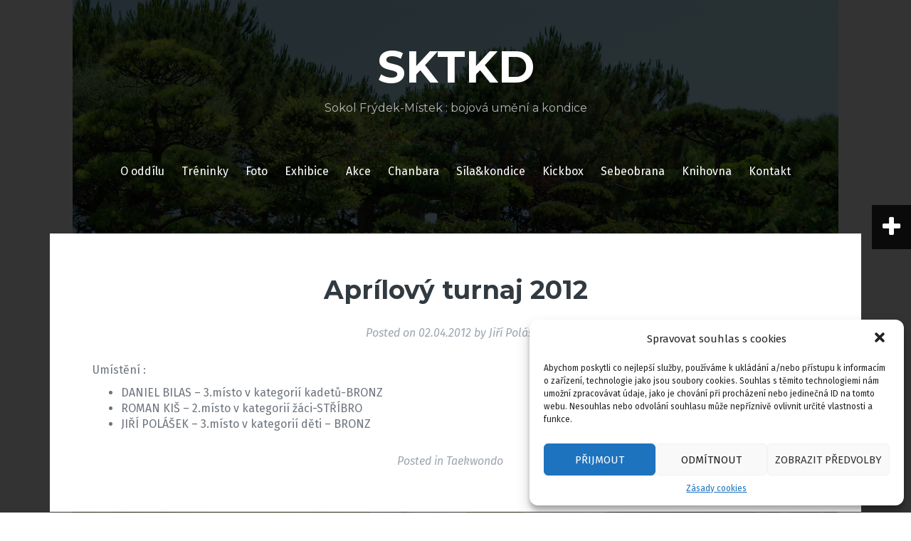

--- FILE ---
content_type: text/css
request_url: https://www.sktkd.cz/wp-content/themes/fara/style.css?ver=dc164137834ba4470044e70dbb209550
body_size: 5798
content:
/*
Theme Name: Fara
Theme URI: http://justfreethemes.com/fara
Author: JustFreeThemes
Author URI: http://justfreethemes.com/
Description: Fara is a simple masonry theme that displays your posts in an elegant, content focused manner. It includes color options, logo and favicon options and Fara also lets you use any font from Google Fonts.
Version: 1.09
License: GNU General Public License v2 or later
License URI: http://www.gnu.org/licenses/gpl-2.0.html
Text Domain: fara
Tags: two-columns, right-sidebar, custom-colors, custom-background, custom-menu, featured-images, sticky-post, theme-options, threaded-comments, translation-ready

This theme, like WordPress, is licensed under the GPL.
Use it to make something cool, have fun, and share what you've learned with others.

Fara is based on Underscores http://underscores.me/, (C) 2012-2015 Automattic, Inc.

--------------------------------------------------------------*/

body {
	background-size: cover;
	font-family: 'Fira Sans', sans-serif;
	font-size: 16px;
	color: #6E757C;
	word-wrap: break-word;
}
h1,
h2,
h3,
h4,
h5,
h6 {
	color: #323A41;
	font-family: 'Montserrat', sans-serif;
}
table {
	width: 100%;
	margin-bottom: 20px;
	border: 1px solid #dddddd;
}
th {
	background-color: #ECECEC;
}
table > thead > tr > th,
table > tbody > tr > th,
table > tfoot > tr > th,
table > thead > tr > td,
table > tbody > tr > td,
table > tfoot > tr > td {
  padding: 8px;
  line-height: 1.42857143;
  vertical-align: top;
}
table > thead > tr > th,
table > tbody > tr > th,
table > tfoot > tr > th,
table > thead > tr > td,
table > tbody > tr > td,
table > tfoot > tr > td {
  border: 1px solid #dddddd;
}
/*--------------------------------------------------------------
Forms
--------------------------------------------------------------*/
button,
input,
select,
textarea {
	font-size: 100%; /* Corrects font size not being inherited in all browsers */
	margin: 0; /* Addresses margins set differently in IE6/7, F3/4, S5, Chrome */
	vertical-align: baseline; /* Improves appearance and consistency in all browsers */
}

button,
.button,
input[type="button"],
input[type="reset"],
input[type="submit"] {
	padding: 15px;
	border: 0;
	color: #fff;
	text-transform: uppercase;
	font-weight: 700;
	background-color: #222;
	-webkit-transition: all 0.3s;
	transition: all 0.3s;
	cursor: pointer; /* Improves usability and consistency of cursor style between image-type 'input' and others */
	-webkit-appearance: button; /* Corrects inability to style clickable 'input' types in iOS */

}
button:hover,
.button:hover,
input[type="button"]:hover,
input[type="reset"]:hover,
input[type="submit"]:hover {
	background-color: #333;
	color: #fff;
	text-decoration: none;
}

button:focus,
input[type="button"]:focus,
input[type="reset"]:focus,
input[type="submit"]:focus,
button:active,
input[type="button"]:active,
input[type="reset"]:active,
input[type="submit"]:active {
	border-color: #aaa #bbb #bbb;
	box-shadow: inset 0 -1px 0 rgba(255, 255, 255, 0.5), inset 0 2px 5px rgba(0, 0, 0, 0.15);
}

input[type="checkbox"],
input[type="radio"] {
	padding: 0; /* Addresses excess padding in IE8/9 */
}

input[type="search"] {
	-webkit-appearance: textfield; /* Addresses appearance set to searchfield in S5, Chrome */
	-webkit-box-sizing: content-box; /* Addresses box sizing set to border-box in S5, Chrome (include -moz to future-proof) */
	-moz-box-sizing:    content-box;
	box-sizing:         content-box;
}

input[type="search"]::-webkit-search-decoration { /* Corrects inner padding displayed oddly in S5, Chrome on OSX */
	-webkit-appearance: none;
}

button::-moz-focus-inner,
input::-moz-focus-inner { /* Corrects inner padding and border displayed oddly in FF3/4 www.sitepen.com/blog/2008/05/14/the-devils-in-the-details-fixing-dojos-toolbar-buttons/ */
	border: 0;
	padding: 0;
}

input[type="text"],
input[type="email"],
input[type="url"],
input[type="password"],
input[type="search"],
textarea {
	color: #666;
	border: 1px solid #ebebeb;
	border-radius: 3px;
	width: 100%;
}

input[type="text"]:focus,
input[type="email"]:focus,
input[type="url"]:focus,
input[type="password"]:focus,
input[type="search"]:focus,
textarea:focus {
	color: #111;
}

input[type="text"],
input[type="email"],
input[type="url"],
input[type="password"],
input[type="search"] {
	padding: 8px;
}

textarea {
	overflow: auto; /* Removes default vertical scrollbar in IE6/7/8/9 */
	padding-left: 8px;
	vertical-align: top; /* Improves readability and alignment in all browsers */
	width: 100%;
}

/*--------------------------------------------------------------
Navigation
--------------------------------------------------------------*/
/*--------------------------------------------------------------
Menus
--------------------------------------------------------------*/
.main-navigation {
	clear: both;
	display: block;
	float: left;
	width: 100%;
	text-align: center;
}

.main-navigation ul {
	list-style: none;
	margin: 0;
	padding-left: 0;
}

.main-navigation li {
	display: inline-block;
	position: relative;
	padding: 10px;
	-webkit-transition: background-color 0.3s;
	transition: background-color 0.3s;
}
.main-navigation li:hover {
	background-color: rgba(0,0,0,0.8);
}
.main-navigation a {
	display: block;
	text-decoration: none;
	color: #fff;
}

.main-navigation ul ul {
	box-shadow: 0 3px 3px rgba(0, 0, 0, 0.2);
	float: left;
	position: absolute;
	top: 100%;
	left: -999em;
	z-index: 99999;
	text-align: left;
}

.main-navigation ul ul ul {
	left: -999em;
	top: 0;
	padding: 0;
}

.main-navigation ul ul a {
	width: 200px;
}

.main-navigation ul ul li {
	padding: 10px;
	background-color: rgba(0,0,0,0.8);
	margin: 0;
	border-bottom: 1px solid #222;
}
.main-navigation ul ul li:last-of-type {
	border: 0;
}
.main-navigation li:hover > a {
}

.main-navigation ul ul :hover > a {
}

.main-navigation ul ul a:hover {
}

.main-navigation ul li:hover > ul {
	left: 0;
}

.main-navigation ul ul li:hover > ul {
	left: 100%;
}

.main-navigation .current_page_item > a,
.main-navigation .current-menu-item > a,
.main-navigation .current_page_ancestor > a {
}
/* Menu icons */
.main-navigation li::before {
	font-family: Fontawesome;
	color: #fff;
	float: left;
	margin-right: 5px;
	font-size: 20px;
	line-height: 1;
	font-weight: 400;
	-webkit-transition: color 0.3s;
	transition: color 0.3s;
}
.slicknav_nav li::before {
	display: none;
}
.main-navigation li:hover::before {
	color: #fff;
}
.main-navigation a {
	float: left;
}
.main-navigation ul ul a {
	float: none;
}


.site-main .comment-navigation,
.site-main .posts-navigation,
.site-main .post-navigation {
	margin: 0 0 60px;
	overflow: hidden;
}
.site-main .comment-navigation a,
.site-main .posts-navigation a,
.site-main .post-navigation a {
	color: #fff;
	text-decoration: none;
}
.comment-navigation .nav-previous,
.posts-navigation .nav-previous,
.post-navigation .nav-previous {
	float: left;
	max-width: 50%;
}

.comment-navigation .nav-next,
.posts-navigation .nav-next,
.post-navigation .nav-next {
	float: right;
	text-align: right;
	max-width: 50%;
}
.nav-links img {
	max-width: 75px;
}
.nav-previous img {
	margin-right: 15px;
}
.nav-next img {
	margin-left: 15px;
}
.post-navigation .nav-previous,
.post-navigation .nav-next,
.posts-navigation .nav-next,
.posts-navigation .nav-previous {
	border: 2px solid #fff;
	padding: 15px;
}
.site-main .posts-navigation {
	margin-top: 45px;
}
.posts-navigation .nav-next {
	margin-right: 15px;
}
.posts-navigation .nav-previous {
	margin-left: 15px;
}
.has-thumb img {
	position: absolute;
}
.has-thumb {
	position: relative;
	min-height: 105px;
}
.has-thumb a {
	display: block;
	margin-top: top;
	top: 15px;
	position: relative;
}
.has-thumb.nav-previous a {
	margin-left: 90px;
}
.has-thumb.nav-next a {
	margin-right: 90px;
}
.has-thumb.nav-next img {
	right: 15px;
	top: 15px;
}
/*--------------------------------------------------------------
Accessibility
--------------------------------------------------------------*/
/* Text meant only for screen readers. */
.screen-reader-text {
	clip: rect(1px, 1px, 1px, 1px);
	position: absolute !important;
	height: 1px;
	width: 1px;
	overflow: hidden;
}

.screen-reader-text:hover,
.screen-reader-text:active,
.screen-reader-text:focus {
	background-color: #f1f1f1;
	border-radius: 3px;
	box-shadow: 0 0 2px 2px rgba(0, 0, 0, 0.6);
	clip: auto !important;
	color: #21759b;
	display: block;
	font-size: 14px;
	font-size: 0.875rem;
	font-weight: bold;
	height: auto;
	left: 5px;
	line-height: normal;
	padding: 15px 23px 14px;
	text-decoration: none;
	top: 5px;
	width: auto;
	z-index: 100000; /* Above WP toolbar. */
}

/*--------------------------------------------------------------
Alignments
--------------------------------------------------------------*/
.alignleft {
	display: inline;
	float: left;
	margin-right: 1.5em;
}

.alignright {
	display: inline;
	float: right;
	margin-left: 1.5em;
}

.aligncenter {
	clear: both;
	display: block;
	margin-left: auto;
	margin-right: auto;
}


/*--------------------------------------------------------------
Widgets
--------------------------------------------------------------*/
.widget-area {
	width: 100%;
	height: 100%;
	position: fixed;
	top: 0;
	overflow-y: auto;
	padding: 30px;
	background-color: rgba(0,0,0,0.9);
	-webkit-transition: all 0.5s;
	transition: all 0.5s;
}
.widget {
	margin: 0 0 30px;
}
.widget,
.widget a,
.widget .widget-title {
	color: #fff;
}
.widget ul {
	padding: 0 0 0 20px;
}
.widget .children {
	padding-left: 30px;
}
/* Make sure select elements fit in widgets. */
.widget select {
	max-width: 100%;
}

/* Search widget. */
.widget_search .search-submit {
	display: none;
}
/* Default widgets */
.widget_recent_entries ul,
.widget_archive ul,
.widget_pages ul {
	list-style: none;
	padding: 0;
}
.widget_recent_entries li::before,
.widget_archive li::before,
.widget_pages li::before {
	font-family: Fontawesome;
	font-size: 15px;
}
.widget_recent_entries li::before {
	content: '\f040';
}
.widget_archive li::before {
	content: '\f133';
	margin-right: 5px;
}
.widget_pages li::before {
	content: '\f016';
	margin-right: 5px;
}
.tagcloud a {
	border: 1px solid #41474F;
	padding: 5px;
	font-size: 14px !important;
	display: inline-block;
	margin-bottom: 8px;
	margin-right: 4px;
}
.fara_recent_comments ul {
	list-style: none;
	padding: 0;
}
.recent-comment {
	margin-bottom: 15px;
}
.recent-comment img {
	margin-right: 15px;
	float: left;
}



.widget-area {
	display: none;
	left: 0;
}
.widget-area-inner {
	max-width: 400px;
	margin: 60px auto;
}
.widget-area-visible {
	display: block;
}
.toggles {
	position: fixed;
	right: 0;
	top: 40%;
	-webkit-transition: all 0.5s;
	transition: all 0.5s;
}
.sidebar-toggle .fa {
	font-size: 32px;
	padding: 15px;
	background-color: rgba(0, 0, 0, 0.8);
	text-align: center;
	line-height: 1;
	cursor: pointer;
	color: #fff;
}
.sidebar-toggle-inside {
	font-size: 32px;
	float: right;
	position: relative;
	top: 30px;
	cursor: pointer;
	color: #fff;
}

/*--------------------------------------------------------------
Content
--------------------------------------------------------------*/
.sticky {
	display: block;
}

.hentry {
	margin: 0 0 60px;
	padding: 60px;
	background-color: #fff;
}

.byline,
.updated:not(.published) {
	display: none;
}

.single .byline,
.group-blog .byline {
	display: inline;
}

.page-content,
.entry-content,
.entry-summary {
	margin: 30px 0;
}

.page-links {
	clear: both;
	margin: 0 0 30px;
}
.entry-header {
	text-align: center;
}
.page-header {
	margin: 0 15px 30px;
	color: #fff;
	border: 2px solid #fff;
	padding: 30px;
}
.page-header .page-title {
	margin: 0;
	color: #fff;
}
.page-header .taxonomy-description {
	margin-top: 15px;
}
.entry-title {
	font-weight: 700;
	margin: 0 0 30px;
}
.entry-title a {
	color: #323A41;
}
.entry-meta,
.entry-meta a,
.entry-footer,
.entry-footer a {
	color: #9CA6B0;
}
.entry-footer {
	clear: left;
	text-align: center;
}
.entry-footer span {
	margin-right: 15px;
}
.entry-meta,
.entry-footer {
	font-style: italic;
}
.single-thumb,
.entry-thumb {
	text-align: center;
}
.entry-thumb {
	-webkit-transition: opacity 0.3s;
	transition: opacity 0.3s;
}
.entry-thumb:hover {
	opacity: 0.7;
}
.single-thumb {
	margin-bottom: 45px;
}
/*--------------------------------------------------------------
Social Menu
--------------------------------------------------------------*/
.social-navigation ul {
	margin: 0;
	padding: 0;
	text-align: center;
}
.social-navigation li {
	position: relative;
	display: inline-block;
	padding: 11px 6px;
	list-style: none;
	line-height: 1;
}
.menu-social-container {
	overflow: hidden;
}
.social-widget li,
.social-navigation li {
	-webkit-transition: all 0.3s;
	transition: all 0.3s;
}
.social-widget li:hover,
.social-navigation li:hover {
	-webkit-transform: translatey(5px);
	-ms-transform: translatey(5px);
	transform: translatey(5px);
}
.social-navigation li a {
	text-decoration: none;
}
.social-widget a::before,
.social-navigation li a::before {
	font-family: FontAwesome;
	font-size: 36px;
}
.social-widget a[href*="twitter.com"]::before,
.social-navigation li a[href*="twitter.com"]::before {
	content: '\f081';
}
.social-widget a[href*="facebook.com"]::before,
.social-navigation li a[href*="facebook.com"]::before {
	content: '\f082';
}
.social-widget a[href*="plus.google.com"]::before,
.social-navigation li a[href*="plus.google.com"]::before {
	content: '\f0d4';
}
.social-widget a[href*="dribbble.com"]::before,
.social-navigation li a[href*="dribbble.com"]::before {
	content: '\f17d';
}
.social-widget a[href*="pinterest.com"]::before,
.social-navigation li a[href*="pinterest.com"]::before {
	content: '\f0d3';
}
.social-widget a[href*="youtube.com"]::before,
.social-navigation li a[href*="youtube.com"]::before {
	content: '\f166';
}
.social-widget a[href*="flickr.com"]::before,
.social-navigation li a[href*="flickr.com"]::before {
	content: '\f16e';
}
.social-widget a[href*="vimeo.com"]::before,
.social-navigation li a[href*="vimeo.com"]::before {
	content: '\f194';
}
.social-widget a[href*="instagram.com"]::before,
.social-navigation li a[href*="instagram.com"]::before {
	content: '\f16d';
}
.social-widget a[href*="linkedin.com"]::before,
.social-navigation li a[href*="linkedin.com"]::before {
	content: '\f08c';
}
.social-widget a[href*="foursquare.com"]::before,
.social-navigation li a[href*="foursquare.com"]::before {
	content: '\f180';
}
.social-widget a[href*="tumblr.com"]::before ,
.social-navigation li a[href*="tumblr.com"]::before {
	content: '\f174';
}
.social-navigation li a {
	color: #fff;
}
/*--------------------------------------------------------------
Asides
--------------------------------------------------------------*/
.blog .format-aside .entry-title,
.archive .format-aside .entry-title {
	display: none;
}

/*--------------------------------------------------------------
Comments
--------------------------------------------------------------*/
.comments-area {
	margin-bottom: 60px;
}
.comments-title {
	margin: 0;
	font-size: 24px;
	padding: 30px;
	border-bottom: 1px solid #ebebeb;
	background-color: #fff;
}
.comments-area ol {
	list-style: none;
}
.comments-area ol {
	padding: 0;
}
.comments-area .children {
	padding-left: 20px;
}
.comments-area .fn {
}
.comment-author .avatar {
	position: absolute;
}
.comment-author .fn,
.comment-metadata {
	margin-left: 80px;
}
.comment-metadata {
	font-size: 12px;
	margin-bottom: 30px;
}
.comment-body {
	padding: 30px;
	border-bottom: 1px solid #ebebeb;
	background-color: #fff;
	margin-bottom: 15px;
}
.reply {
	text-align: right;
}
.comment-reply-link {
	padding: 5px;
	background-color: #fff;
	font-size: 12px;
	-webkit-transition: all 0.4s;
	transition: all 0.4s;
}
a.comment-reply-link {
	text-decoration: none;
}
a.comment-reply-link:hover {
	color: #000;
	box-shadow: 0 0 1px #505050;
}
.comments-area a.url {
	text-decoration: underline;
}
.comment-metadata a,
.comments-area a.url {
	color: #444;
}
.bypostauthor {
}
.comment-respond {
	margin-top: 60px;
}
.comment-form,
.comment-respond .comment-reply-title {
	color: #fff;
}
.comment-form .form-submit {
	margin-top: 30px;
}
/*--------------------------------------------------------------
Infinite scroll
--------------------------------------------------------------*/
/* Globally hidden elements when Infinite Scroll is supported and in use. */
.infinite-scroll .posts-navigation, /* Older / Newer Posts Navigation (always hidden) */
.infinite-scroll.neverending .site-footer { /* Theme Footer (when set to scrolling) */
	display: none;
}

/* When Infinite Scroll has reached its end we need to re-display elements that were hidden (via .neverending) before. */
.infinity-end.neverending .site-footer {
	display: block;
}

/*--------------------------------------------------------------
Media
--------------------------------------------------------------*/
img {
	max-width: 100%;
	height: auto;
}
.page-content .wp-smiley,
.entry-content .wp-smiley,
.comment-content .wp-smiley {
	border: none;
	margin-bottom: 0;
	margin-top: 0;
	padding: 0;
}

/* Make sure embeds and iframes fit their containers. */
embed,
iframe,
object {
	max-width: 100%;
}

/*--------------------------------------------------------------
12.1 Captions
--------------------------------------------------------------*/
.wp-caption {
	margin-bottom: 1.5em;
	max-width: 100%;
}

.wp-caption img[class*="wp-image-"] {
	display: block;
	margin: 0 auto;
}

.wp-caption-text {
	text-align: center;
}

.wp-caption .wp-caption-text {
	margin: 0.8075em 0;
}
/*--------------------------------------------------------------
12.2 Galleries
--------------------------------------------------------------*/
.gallery {
	margin-bottom: 1.5em;
}

.gallery-item {
	display: inline-block;
	text-align: center;
	vertical-align: top;
	width: 100%;
}

.gallery-columns-2 .gallery-item {
	max-width: 50%;
}

.gallery-columns-3 .gallery-item {
	max-width: 33.33%;
}

.gallery-columns-4 .gallery-item {
	max-width: 25%;
}

.gallery-columns-5 .gallery-item {
	max-width: 20%;
}

.gallery-columns-6 .gallery-item {
	max-width: 16.66%;
}

.gallery-columns-7 .gallery-item {
	max-width: 14.28%;
}

.gallery-columns-8 .gallery-item {
	max-width: 12.5%;
}

.gallery-columns-9 .gallery-item {
	max-width: 11.11%;
}

.gallery-caption {
	display: block;
}
/*--------------------------------------------------------------
Mobile menu
--------------------------------------------------------------*/
.slicknav_menu  .slicknav_menutxt { display: block; font-size: 30px; }
.slicknav_menu .slicknav_icon { display: none; }
.slicknav_menu .slicknav_no-text { margin: 0 }
.slicknav_menu .slicknav_icon-bar { display: block; width: 1.125em; height: 0.125em; -webkit-border-radius: 1px; -moz-border-radius: 1px; border-radius: 1px; -webkit-box-shadow: 0 1px 0 rgba(0, 0, 0, 0.25); -moz-box-shadow: 0 1px 0 rgba(0, 0, 0, 0.25); box-shadow: 0 1px 0 rgba(0, 0, 0, 0.25); }
.slicknav_btn .slicknav_icon-bar + .slicknav_icon-bar { margin-top: 0.188em }
.slicknav_nav { clear: both }
.slicknav_nav ul,
.slicknav_nav li { display: block; border: 0; }
.slicknav_nav .slicknav_arrow { font-size: 0.8em; margin: 0 0 0 0.4em; }
.slicknav_nav .slicknav_item { cursor: pointer; }
.slicknav_nav .slicknav_row { display: block; }
.slicknav_nav a { display: block }
.slicknav_nav .slicknav_item a,
.slicknav_nav .slicknav_parent-link a { display: inline }
.slicknav_menu:before,
.slicknav_menu:after { content: " "; display: table; }
.slicknav_menu:after { clear: both }
/* IE6/7 support */
.slicknav_menu { *zoom: 1 }

.mobile-nav {
	display: none;
}
/* Button */
.slicknav_btn {
    margin: 5px 5px 6px;
    text-decoration:none;
    text-shadow: 0 1px 1px rgba(255, 255, 255, 0.75);
    -webkit-border-radius: 4px;
    -moz-border-radius: 4px;
    border-radius: 4px;
    display: block;
}
/* Button Text */
.slicknav_menu  .slicknav_menutxt {
    color: #FFF;
    font-weight: bold;
    text-shadow: 0 1px 3px #000;
}
/* Button Lines */
.slicknav_menu .slicknav_icon-bar {
  background-color: #f5f5f5;
}
.slicknav_menu {
    text-align: center;
}
.slicknav_nav {
    color:#fff;
    margin:0;
    padding:0;
}
.slicknav_nav, .slicknav_nav ul {
    list-style: none;
    overflow:hidden;
}
.slicknav_nav {
	position: absolute;
    left: 0;
    background-color: #333;
    width: 100%;
    z-index: 999;
}
.slicknav_nav ul {
    padding:0;
    margin: 0;
}
.slicknav_nav .slicknav_row {
    padding:5px 10px;
    margin:2px 5px;
}
.slicknav_nav a{
    padding:5px 10px;
    margin:2px 5px;
    text-decoration:none;
    color:#fff;
}
.slicknav_nav .slicknav_item a,
.slicknav_nav .slicknav_parent-link a {
    padding:0;
    margin:0;
}
.slicknav_nav .slicknav_row:hover {
    color:#fff;
}
.slicknav_nav .slicknav_txtnode {
     margin-left:15px;
}

/*--------------------------------------------------------------
Structure
--------------------------------------------------------------*/
.body-overlay {
	position: fixed;
	width: 100%;
	height: 100%;
	background-color: rgba(0,0,0,0.8);
	z-index: 0;
}
#page {
	position: relative;
	z-index: 1;
}

.site-header {
	margin-bottom: 60px;
}
.site-branding {
	text-align: center;
	padding: 60px 0;
}
.site-logo {
	max-width: 200px;
	margin-bottom: 15px;
}
.site-title {
	margin: 0 0 15px;
	font-weight: 700;
	font-size: 62px;
}
.site-description {
	margin: 0;
	font-size: 16px;
	color: #b5b5b5;
}
.site-title a {
	color: #fff;
	text-decoration: none;
}
.site-footer {
	padding: 30px 0;
	border-top: 2px solid #fff;
	margin-top: 30px;
}
.site-footer,
.site-footer a {
	color: #f5f5f5;
}
.scrolltop {
	float: right;
}

/* Masonry layout */
.wide-layout .site-content {
	max-width: 1300px;
	width: 100%;
}
.grid-layout .post-wrapper {
	width: 50%;
	margin: 0;
}
.grid-layout .hentry {
	margin: 15px;
	padding: 0;
	background-color: #fff;
}
.content-inner {
	padding: 30px;
}
.post-meta {
	padding: 30px 15px;
	text-align: center;
	font-size: 14px;
}
.post-meta,
.post-meta a {
	color: #fff;
}
.post-meta span {
	display: block;
	margin-bottom: 10px;
	padding-bottom: 10px;
	border-bottom: 1px dashed #fff;
}
.post-meta .avatar,
.post-meta .byline,
.post-meta .comments-link {
	border: 0;
	margin: 0;
	padding: 0;
}
.post-number-0 .post-content {
	background: #cf4647;
	background: -moz-linear-gradient(left,  #cf4647 0%, #cf4647 25%, #ffffff 25%, #ffffff 25%, #ffffff 100%);
	background: -webkit-gradient(linear, left top, right top, color-stop(0%,#cf4647), color-stop(25%,#cf4647), color-stop(25%,#ffffff), color-stop(25%,#ffffff), color-stop(100%,#ffffff));
	background: -webkit-linear-gradient(left,  #cf4647 0%,#cf4647 25%,#ffffff 25%,#ffffff 25%,#ffffff 100%);
	background: linear-gradient(to right,  #cf4647 0%,#cf4647 25%,#ffffff 25%,#ffffff 25%,#ffffff 100%);
	filter: progid:DXImageTransform.Microsoft.gradient( startColorstr='#cf4647', endColorstr='#ffffff',GradientType=1 );
}
.post-number-1 .post-content {
	background: #00b4cc;
	background: -moz-linear-gradient(left,  #00b4cc 0%, #00b4cc 25%, #ffffff 25%, #ffffff 25%, #ffffff 100%);
	background: -webkit-gradient(linear, left top, right top, color-stop(0%,#00b4cc), color-stop(25%,#00b4cc), color-stop(25%,#ffffff), color-stop(25%,#ffffff), color-stop(100%,#ffffff));
	background: -webkit-linear-gradient(left,  #00b4cc 0%,#00b4cc 25%,#ffffff 25%,#ffffff 25%,#ffffff 100%);
	background: linear-gradient(to right,  #00b4cc 0%,#00b4cc 25%,#ffffff 25%,#ffffff 25%,#ffffff 100%);
	filter: progid:DXImageTransform.Microsoft.gradient( startColorstr='#00b4cc', endColorstr='#ffffff',GradientType=1 );
}
.post-number-2 .post-content {
	background: #3fb8af;
	background: -moz-linear-gradient(left,  #3fb8af 0%, #3fb8af 25%, #ffffff 25%, #ffffff 25%, #ffffff 100%);
	background: -webkit-gradient(linear, left top, right top, color-stop(0%,#3fb8af), color-stop(25%,#3fb8af), color-stop(25%,#ffffff), color-stop(25%,#ffffff), color-stop(100%,#ffffff));
	background: -webkit-linear-gradient(left,  #3fb8af 0%,#3fb8af 25%,#ffffff 25%,#ffffff 25%,#ffffff 100%);
	background: linear-gradient(to right,  #3fb8af 0%,#3fb8af 25%,#ffffff 25%,#ffffff 25%,#ffffff 100%);
	filter: progid:DXImageTransform.Microsoft.gradient( startColorstr='#3fb8af', endColorstr='#ffffff',GradientType=1 );
}
.post-number-3 .post-content {
	background: #f7a541;
	background: -moz-linear-gradient(left,  #f7a541 0%, #f7a541 25%, #ffffff 25%, #ffffff 25%, #ffffff 100%);
	background: -webkit-gradient(linear, left top, right top, color-stop(0%,#f7a541), color-stop(25%,#f7a541), color-stop(25%,#ffffff), color-stop(25%,#ffffff), color-stop(100%,#ffffff));
	background: -webkit-linear-gradient(left,  #f7a541 0%,#f7a541 25%,#ffffff 25%,#ffffff 25%,#ffffff 100%);
	background: linear-gradient(to right,  #f7a541 0%,#f7a541 25%,#ffffff 25%,#ffffff 25%,#ffffff 100%);
	filter: progid:DXImageTransform.Microsoft.gradient( startColorstr='#f7a541', endColorstr='#ffffff',GradientType=1 );
}
/*--------------------------------------------------------------
Plugins support
--------------------------------------------------------------*/
/* Meta slider */
.metaslider-flex {
	overflow: hidden;
}
.featured-area {
	margin-bottom: 60px;
}
/*--------------------------------------------------------------
Responsive
--------------------------------------------------------------*/
@media (max-width: 1024px) {
	.main-navigation {
		display: none;
	}
	.mobile-nav {
		display: block;
	}
	.grid-layout .post-wrapper {
		width: 100%;
		margin: 0;
	}
}
@media (max-width: 767px) {
	.post-number-0 .post-content,
	.post-number-1 .post-content,
	.post-number-2 .post-content,
	.post-number-3 .post-content {
		background: transparent !important;
	}
	.post-number-0 .post-meta {
		background: #cf4647;
	}
	.post-number-1 .post-meta {
		background: #00b4cc;
	}
	.post-number-2 .post-meta {
		background: #3fb8af;
	}
	.post-number-3 .post-meta {
		background: #f7a541;
	}
	.post-meta span {
		padding-bottom: 5px;
		margin-bottom: 5px;
	}
	.post-meta {
		padding: 15px;
	}
	.scrolltop {
		float: none;
		margin-left: 10px;
	}
	.nav-links img {
		display: none;
	}
	.nav-previous a,
	.nav-next a {
		margin: 0;
		top: 0;
	}
	.post-navigation .nav-previous,
	.post-navigation .nav-next {
		min-height: initial;
	}
}
@media (max-width: 600px) {
	.hentry {
		padding: 30px;
		margin: 0 0 30px;
	}
	.grid-layout .hentry {
		margin-left: 0;
		margin-right: 0;
	}
	.site-main .comment-navigation,
	.site-main .posts-navigation,
	.site-main .post-navigation,
	.site-header {
		margin-bottom: 30px;
	}
	.comment-respond {
		margin-top: 30px;
	}
	.site-title {
		font-size: 42px;
	}
	.site-branding {
		padding: 30px 0;
	}
	h1,
	h1.site-title {
		font-size: 30px;
	}
	h2.site-description {
		font-size: 16px;
	}
}
@media (max-width: 320px) {
	.site-content {
		padding: 0;
	}
	.hentry {
		padding: 30px 15px;
	}
	.comment-respond {
		padding: 0 15px;
	}
	.grid-layout .hentry {
		margin: 0;
	}
	.content-inner {
		padding: 30px 15px;
	}
}
